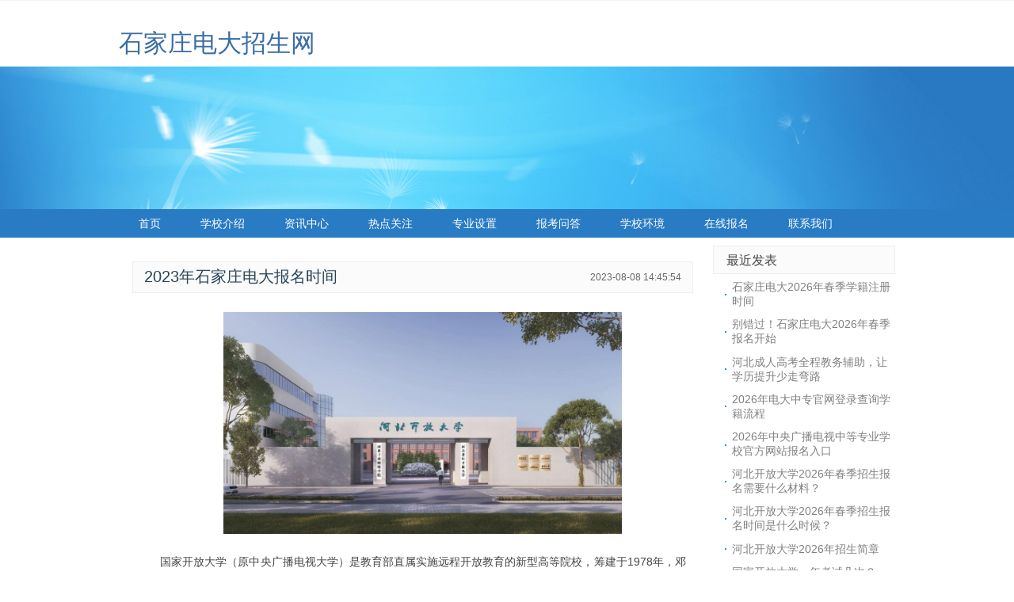

--- FILE ---
content_type: text/html; charset=utf-8
request_url: http://www.sjzdd.net/937.html
body_size: 3479
content:
<!DOCTYPE html>
<html lang="zh-Hans">

<head>
  
<meta http-equiv="Content-Type" content="text/html; charset=utf-8" />
<meta http-equiv="X-UA-Compatible" content="ie=edge" />
<meta name="renderer" content="webkit">
<title>2023年石家庄电大报名时间石家庄电大招生网</title>
<link rel="stylesheet" rev="stylesheet" href="http://www.sjzdd.net/zb_users/theme/default/style/default.css?2023-05-26" type="text/css" media="all" />
<script src="http://www.sjzdd.net/zb_system/script/jquery-latest.min.js?v=173430"></script>
<script src="http://www.sjzdd.net/zb_system/script/zblogphp.js?v=173430"></script>
<script src="http://www.sjzdd.net/zb_system/script/c_html_js_add.php?hash=&v=173430"></script>
<script src="http://www.sjzdd.net/zb_users/theme/default/script/custom.js"></script>

<meta name="mobile-agent" content="format=xhtml;url=http://m.sjzdd.net/937.html" />
<link rel="alternate" media="only screen and(max-width: 1000px)" href="http://m.sjzdd.net/937.html" ><meta name="applicable-device" content="pc" /></head>

<body class="single article">
  <div id="divAll">
    <div id="divPage">
      <div id="divMiddle">
        <div id="divTop">
          <h1 id="BlogTitle"><a href="http://www.sjzdd.net/">石家庄电大招生网</a></h1>
          <h3 id="BlogSubTitle"></h3>
        </div>
        <div id="divNavBar">
          <ul>
            <li class="navbar-item"><a href="http://www.sjzdd.net/" title="">首页</a></li><li class="navbar-item"><a href="http://www.sjzdd.net/?id=974" title="">学校介绍</a></li><li class="navbar-item"><a href="http://www.sjzdd.net/?cate=2" title="">资讯中心</a></li><li class="navbar-item"><a href="http://www.sjzdd.net/?cate=3" title="">热点关注</a></li><li class="navbar-item"><a href="http://www.sjzdd.net/?cate=4" title="">专业设置</a></li><li class="navbar-item"><a href="http://www.sjzdd.net/?cate=9" title="">报考问答</a></li><li class="navbar-item"><a href="http://www.sjzdd.net/?cate=10" title="">学校环境</a></li><li class="navbar-item"><a href="http://m.houshengkeji.com/col.jsp?id=139" title="">在线报名</a></li><li class="navbar-item"><a href="http://www.sjzdd.net/?id=975" title="">联系我们</a></li>          </ul>
        </div>
        <div id="divMain">
                    <div class="post single">
	<h2 class="post-title">2023年石家庄电大报名时间<span class="post-date">2023-08-08 14:45:54</span></h2>
	<div class="post-body"><p style="text-align: center;">
	<span style="font-size:14px;"><img alt="" src="/uploads/allimg/230808/1-230PQ44505546.png" style="width: 503px; height: 280px;" /></span></p>
<p>
	<span style="font-size:14px;">国家开放大学（原中央广播电视大学）是教育部直属实施远程开放教育的新型高等院校，筹建于1978年，邓小平主导创办办学历史悠久，深厚的历史底蕴。2013年正式改名&ldquo;国家开放大学&rdquo;。目前在读本科学员200万，攻读专科学历学员300万，亚洲开放大学协会（AAOU）和国际远程开放教育理事会（ICDE）成员，学历全球通用。</span></p>
<p>
	&nbsp;</p>
<p>
	<span style="font-size:14px;">河北开放大学2023年报名时间</span></p>
<p>
	<span style="font-size:14px;">1. 招生时间：分春秋两季，春季3月注册、秋季9月份注册（全年招生）<br />
	注意：2023年春季招生截止时间预计3月截止！秋季截止到9月截止，具体时间可以咨询招生办老师开放大学电话：0311-87365677；18332470677（同微信）</span></p>
<p>
	&nbsp;</p>
<p>
	<span style="font-size:14px;">2.学制：2.5年<br />
	3.报名手续：本人身份证正反面、学历证书复印件各一份、近期正面免冠二寸蓝底照片电子版一份。<br />
	河北开放大学毕业颁发证书样本：</span></p>
<p>
	&nbsp;</p>
<p>
	<strong><span style="font-size:14px;">开放大学电话：0311-87365677；18332470677（同微信）</span></strong></p>
<p style="text-align: center;">
	<span style="font-size:14px;"><img alt="" src="/uploads/allimg/230808/1-230PQ44520W4.png" style="width: 344px; height: 469px;" /></span></p>
</div>
	<p class="post-tags">
                标签:&nbsp;<a href='http://www.sjzdd.net/tags-27.html' title='开放大学'>开放大学</a>&nbsp;	</p>
	<p class="post-footer">
		作者:石家庄电大网 <small>|</small> 分类:报考问答 <small>|</small> 浏览:435 <small>|</small> 评论:0	</p>
</div>

                  </div>
        <div id="divSidebar">
          

<dl class="function" id="divPrevious">
<dt class="function_t">最近发表</dt><dd class="function_c">


<ul><li><a title="石家庄电大2026年春季学籍注册时间" href="http://www.sjzdd.net/1225.html">石家庄电大2026年春季学籍注册时间</a></li>
<li><a title="别错过！石家庄电大2026年春季报名开始" href="http://www.sjzdd.net/1585.html">别错过！石家庄电大2026年春季报名开始</a></li>
<li><a title="河北成人高考全程教务辅助，让学历提升少走弯路" href="http://www.sjzdd.net/1663.html">河北成人高考全程教务辅助，让学历提升少走弯路</a></li>
<li><a title="2026年电大中专官网登录查询学籍流程" href="http://www.sjzdd.net/718.html">2026年电大中专官网登录查询学籍流程</a></li>
<li><a title="2026年中央广播电视中等专业学校官方网站报名入口" href="http://www.sjzdd.net/1666.html">2026年中央广播电视中等专业学校官方网站报名入口</a></li>
<li><a title="河北开放大学2026年春季招生报名需要什么材料？" href="http://www.sjzdd.net/1713.html">河北开放大学2026年春季招生报名需要什么材料？</a></li>
<li><a title="河北开放大学2026年春季招生报名时间是什么时候？" href="http://www.sjzdd.net/1712.html">河北开放大学2026年春季招生报名时间是什么时候？</a></li>
<li><a title="河北开放大学2026年招生简章" href="http://www.sjzdd.net/1711.html">河北开放大学2026年招生简章</a></li>
<li><a title="国家开放大学一年考试几次？" href="http://www.sjzdd.net/555.html">国家开放大学一年考试几次？</a></li>
<li><a title="河北电大能补考吗？" href="http://www.sjzdd.net/550.html">河北电大能补考吗？</a></li>
</ul>

</dd>
</dl>
<dl class="function" id="divTags">
<dt class="function_t">标签列表</dt><dd class="function_c">


<ul><li><a title="石家庄电大" href="http://www.sjzdd.net/tags-3.html">石家庄电大<span class="tag-count"> (433)</span></a></li>
<li><a title="电大教育" href="http://www.sjzdd.net/tags-8.html">电大教育<span class="tag-count"> (22)</span></a></li>
<li><a title="成人函授" href="http://www.sjzdd.net/tags-15.html">成人函授<span class="tag-count"> (33)</span></a></li>
<li><a title="开放大学" href="http://www.sjzdd.net/tags-27.html">开放大学<span class="tag-count"> (422)</span></a></li>
<li><a title="国家承认" href="http://www.sjzdd.net/tags-28.html">国家承认<span class="tag-count"> (22)</span></a></li>
<li><a title="电大招生" href="http://www.sjzdd.net/tags-35.html">电大招生<span class="tag-count"> (272)</span></a></li>
<li><a title="电大开放教育" href="http://www.sjzdd.net/tags-37.html">电大开放教育<span class="tag-count"> (428)</span></a></li>
<li><a title="中央电大" href="http://www.sjzdd.net/tags-44.html">中央电大<span class="tag-count"> (48)</span></a></li>
<li><a title="中专学历" href="http://www.sjzdd.net/tags-48.html">中专学历<span class="tag-count"> (27)</span></a></li>
<li><a title="国家开放大学" href="http://www.sjzdd.net/tags-59.html">国家开放大学<span class="tag-count"> (448)</span></a></li>
<li><a title="石家庄专接本" href="http://www.sjzdd.net/tags-70.html">石家庄专接本<span class="tag-count"> (26)</span></a></li>
<li><a title="学历提升" href="http://www.sjzdd.net/tags-71.html">学历提升<span class="tag-count"> (38)</span></a></li>
<li><a title="开放教育" href="http://www.sjzdd.net/tags-72.html">开放教育<span class="tag-count"> (35)</span></a></li>
<li><a title="成人高考" href="http://www.sjzdd.net/tags-115.html">成人高考<span class="tag-count"> (25)</span></a></li>
<li><a title="河北电大" href="http://www.sjzdd.net/tags-128.html">河北电大<span class="tag-count"> (257)</span></a></li>
<li><a title="河北开放大学" href="http://www.sjzdd.net/tags-134.html">河北开放大学<span class="tag-count"> (412)</span></a></li>
<li><a title="电大中专" href="http://www.sjzdd.net/tags-135.html">电大中专<span class="tag-count"> (105)</span></a></li>
<li><a title="单招" href="http://www.sjzdd.net/tags-136.html">单招<span class="tag-count"> (33)</span></a></li>
<li><a title="河北单招" href="http://www.sjzdd.net/tags-147.html">河北单招<span class="tag-count"> (26)</span></a></li>
<li><a title="2024年河北中考" href="http://www.sjzdd.net/tags-149.html">2024年河北中考<span class="tag-count"> (28)</span></a></li>
<li><a title="单招培训班" href="http://www.sjzdd.net/tags-150.html">单招培训班<span class="tag-count"> (33)</span></a></li>
<li><a title="电大中专报名条件" href="http://www.sjzdd.net/tags-161.html">电大中专报名条件<span class="tag-count"> (51)</span></a></li>
<li><a title="电大中专报名" href="http://www.sjzdd.net/tags-168.html">电大中专报名<span class="tag-count"> (45)</span></a></li>
<li><a title="电大中专报名官网" href="http://www.sjzdd.net/tags-169.html">电大中专报名官网<span class="tag-count"> (42)</span></a></li>
<li><a title="中央广播电视中等专业学校官网" href="http://www.sjzdd.net/tags-176.html">中央广播电视中等专业学校官网<span class="tag-count"> (42)</span></a></li>
</ul>

</dd>
</dl>
<dl class="function" id="divCatalog">
<dt class="function_t">网站分类</dt><dd class="function_c">


<ul><li><a title="资讯中心" href="http://www.sjzdd.net/category-2.html">资讯中心</a></li>
<li><a title="热点关注" href="http://www.sjzdd.net/category-3.html">热点关注</a></li>
<li><a title="专业设置" href="http://www.sjzdd.net/category-4.html">专业设置</a></li>
<li><a title="专升本" href="http://www.sjzdd.net/category-5.html">专升本</a></li>
<li><a title="高起专" href="http://www.sjzdd.net/category-6.html">高起专</a></li>
<li><a title="报考问答" href="http://www.sjzdd.net/category-9.html">报考问答</a></li>
<li><a title="学校环境" href="http://www.sjzdd.net/category-10.html">学校环境</a></li>
</ul>

</dd>
</dl>        </div>
        <div id="divBottom">
  <p id="BlogCopyRight">石家庄电大招生网&nbsp;&nbsp;<a href="http://www.sjzdd.net/sitemaps.html" target="_blank">网站地图</a>&nbsp;&nbsp;<a target="_blank" rel="nofollow" href="https://beian.miit.gov.cn/">冀ICP备2022011203号-5</a><script>
var _hmt = _hmt || [];
(function() {
  var hm = document.createElement("script");
  hm.src = "https://hm.baidu.com/hm.js?f1bbbf4d567c428edb94240f54ce2bff";
  var s = document.getElementsByTagName("script")[0]; 
  s.parentNode.insertBefore(hm, s);
})();
</script>

</p>
</div>
<div class="clear"></div>

      </div>
      <div class="clear"></div>
    </div>
    <div class="clear"></div>
  </div>
</body>

</html><!--48.73 ms , 7 queries , 4058kb memory , 0 error-->